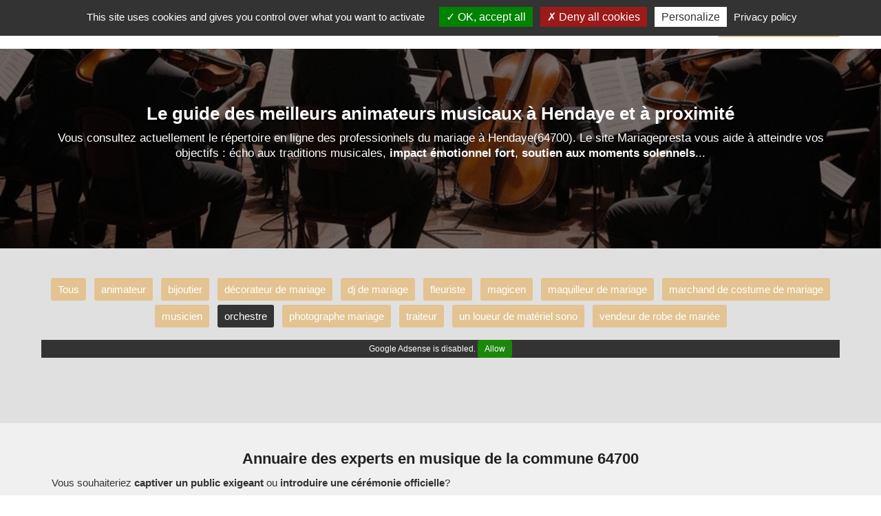

--- FILE ---
content_type: text/html; charset=utf-8
request_url: https://www.mariagepresta.fr/hendaye/cat/orchestre
body_size: 9373
content:


<!DOCTYPE html>
<html xmlns="http://www.w3.org/1999/xhtml">
<head><meta http-equiv="Content-Type" content="text/html; charset=utf-8" /><meta name="viewport" content="width=device-width, initial-scale=1" />

    <!-- css boostrap -->
    <link rel="stylesheet" href="https://maxcdn.bootstrapcdn.com/bootstrap/3.4.0/css/bootstrap.min.css" />

    <!-- css principal du site -->
    <link href="../../ressources/css/main.min.css?version=1" rel="stylesheet"/>


    <script src="../../ressources/js/main.js?version=1"></script>
    <script>opticoViewId = '';</script>
    
    <!-- script jquery boostrap -->
    <script src="https://ajax.googleapis.com/ajax/libs/jquery/1.11.3/jquery.min.js"></script>
<script src="https://maxcdn.bootstrapcdn.com/bootstrap/3.4.0/js/bootstrap.min.js"></script>

        
    <link rel="shortcut icon" href="../../ressources/images/favicon.ico" type="image/x-icon">
    <link rel="icon" href="../../ressources/images/favicon.ico" type="image/x-icon">

    
    <!-- title -->
    <title>
	Les 4 meilleurs orchestres de musique à Hendaye
</title>

    <!-- placeholder head -->
    


   <!-- #################################################################################### -->
    <!-- Tarteaucitron -->
    <!-- #################################################################################### -->
    
        <script type="text/javascript" src="https://www.mariagepresta.fr/ressources/js/tarteaucitron.js-1.9.6/tarteaucitron.js"></script>
        <script type="text/javascript">
		    tarteaucitron.init({
			    "privacyUrl": "https://www.mariagepresta.fr/cgu", /* Privacy policy url */
			    "bodyPosition": "bottom", /* or top to bring it as first element for accessibility */

			    "hashtag": "#tarteaucitron", /* Open the panel with this hashtag */
			    "cookieName": "tarteaucitron", /* Cookie name */

			    "orientation": "top", /* Banner position (top - bottom) */

			    "groupServices": false, /* Group services by category */
			    "serviceDefaultState": "wait", /* Default state (true - wait - false) */

			    "showAlertSmall": false, /* Show the small banner on bottom right */
			    "cookieslist": false, /* Show the cookie list */

			    "closePopup": false, /* Show a close X on the banner */

			    "showIcon": true, /* Show cookie icon to manage cookies */
			    //"iconSrc": "", /* Optionnal: URL or base64 encoded image */
			    "iconPosition": "BottomLeft", /* BottomRight, BottomLeft, TopRight and TopLeft */

			    "adblocker": false, /* Show a Warning if an adblocker is detected */

			    "DenyAllCta": true, /* Show the deny all button */
			    "AcceptAllCta": true, /* Show the accept all button when highPrivacy on */
			    "highPrivacy": true, /* HIGHLY RECOMMANDED Disable auto consent */

			    "handleBrowserDNTRequest": false, /* If Do Not Track == 1, disallow all */

			    "removeCredit": false, /* Remove credit link */
			    "moreInfoLink": true, /* Show more info link */

			    "useExternalCss": false, /* If false, the tarteaucitron.css file will be loaded */
			    "useExternalJs": false, /* If false, the tarteaucitron.js file will be loaded */

			    //"cookieDomain": ".my-multisite-domaine.fr", /* Shared cookie for multisite */

			    "readmoreLink": "", /* Change the default readmore link */

			    "mandatory": true, /* Show a message about mandatory cookies */
			    "mandatoryCta": true /* Show the disabled accept button when mandatory on */
		    });
	    </script>
    




  <!-- ---------------------------------------------------------------- -->
    <!-- Quantcast Choice. Consent Manager Tag v2.0 (for TCF 2.0) -->
    <!-- ---------------------------------------------------------------- -->
    <meta name="description" content="Vous recherchez un orchestre de musique dans la commune 64700 ? Les meilleurs artistes d&#39;Hendaye vous aident à animer une cérémonie officielle ou à souligner un événement spécial." /></head>
<body>

    <!-- script location -->
    <script>
        function goToInscription() {
            window.location = 'https://www.mariagepresta.fr/inscription';
        }
    
       function goToContact() {
            window.location = 'https://www.mariagepresta.fr/contact';
        }

    </script>

    <!-- variable javascript -->
    <script>
        var SITE_URL = "https://www.mariagepresta.fr";
    </script>


   <!-- ------------------- -------- ----------------------- -->
    <!-- ------------------- pub top horiz ------------------------- -->
    <!-- ------------------- -------- ----------------------- -->
    




    <a name="haut-site" id="haut-site"></a>
    
   
    <!-- ------------------- -------- ----------------------- -->
    <!-- ------------------- HEADER ------------------------- -->
    <!-- ------------------- -------- ----------------------- -->

     <div style="text-align:center;display:none;" class="logo-mobile hidden-xs">
        <a href="https://www.mariagepresta.fr"><img src="../../ressources/images/logo.png" alt="Trouver un professionnel de l'événementiel avec notre Annuaire gratuit"/></a>
    </div>

    <div class="menu">
        <nav class="navbar navbar-default">
            <div class="container">
                <div class="row">

                    <div class="navbar-header">
                        <a class="navbar-brand" href="https://www.mariagepresta.fr"><img src="../../ressources/images/logo.png" alt="Annuaire des meilleurs professionnels de l'événementiel" /></a>
                        <button type="button" class="navbar-toggle hidden-xs" data-toggle="collapse" data-target=".navbar-collapse" >
                            <span class="icon-bar"></span>
                            <span class="icon-bar"></span>
                            <span class="icon-bar"></span>
                        </button>
                    </div>
                    <div class="navbar-collapse collapse">
                        <ul class="nav navbar-nav navbar-right">
                            <li><a href="https://www.mariagepresta.fr/actualites" class="menu-item"><span class="glyphicon glyphicon-list"></span>&nbsp;&nbsp;Le Blog</a></li><li><a href="https://www.mariagepresta.fr/connexion" class="menu-item"><span class="glyphicon glyphicon-user"></span>&nbsp;&nbsp;Connexion</a></li><li class="btn-big-lien"><a   href="https://www.mariagepresta.fr/inscription"><span class="glyphicon glyphicon-flash"></span>&nbsp;&nbsp;Inscription gratuite !</a></li>
                        </ul>
                    </div>
                </div>
            </div>
        </nav>
    </div>

   

    <!-- ------------------- -------- --------------------- -->
    <!-- ------------------- CORPS ------------------------- -->
    <!-- ------------------- -------- --------------------- -->

    
 
  <form method="post" action="./orchestre" id="ctl00">
<div class="aspNetHidden">
<input type="hidden" name="__VIEWSTATE" id="__VIEWSTATE" value="wBsmg44YniWptQju+m5nLMP4qntHNlNjfUjcbDUQ3XVBMySW+AAs4+gaWToiuYj8Q7XewBreCIRQgDbyiTZE2VZ50Bk+A3pOdnU8cK3/zmg4ZGlvThiTTFuVwUzOUg41+2ll6vK5oNNeKN9+1l//dn9oPHgY/xBYk2/G3fDHmEPNOQ22GaYv5D3P+5eE+19y886Jr4BYoNLVvfQNExLjyn7/32Ih+Qpw5An4W0CHpEa7zP7dFjXTrFrsxnB5ASB4" />
</div>

<div class="aspNetHidden">

	<input type="hidden" name="__VIEWSTATEGENERATOR" id="__VIEWSTATEGENERATOR" value="B59E58DC" />
</div>
      

     <!-- ------------------- -------- --------------------- -->
    <!-- ------------------- BLOC --- -->
    <!-- ------------------- -------- --------------------- -->

    <div class="accueil-slideshow-mini" style="background-image:url('https://www.mariagepresta.fr/ressources/images-tas-villes/hendaye/2-trouver-un-orchestre-de-musique-hendaye.jpg?version=1');">
        <div class="masque">
            <!-- zone affichée au dessus -->
            <div class="zone-titre">
                  <div class="container">
                       <h1>Le guide des meilleurs animateurs musicaux à Hendaye et à proximité</h1>
                        <div class="sous-titre"> 
                            Vous consultez actuellement le répertoire en ligne des professionnels du mariage à Hendaye(64700). Le site Mariagepresta vous aide à atteindre vos objectifs : écho aux traditions musicales, <strong>impact émotionnel fort</strong>, <strong>soutien aux moments solennels</strong>... 
                        </div>
                       
                           <div class="actions">
                               
                           </div>
                       
                    </div>
                </div>
            </div>
    </div>
    <div style="clear:both;"></div>


    <!-- ------------------- -------- --------------------- -->
    <!-- ------------------- module1001 --------------------- -->
    <!-- ------------------- -------- --------------------- -->


    <!-- ------------------- -------- --------------------- -->
    <!-- ------------------- module1001 --------------------- -->
    <!-- ------------------- -------- --------------------- -->
    
        <div class="prestataires-liste-ta">
             <div class="container">
                <!-- menu -->
                <div class="row">
                    <a href="https://www.mariagepresta.fr/hendaye/mariage" class="item-ta">Tous</a><a href="https://www.mariagepresta.fr/hendaye/cat/animation-soiree" class="item-ta">animateur</a><a href="https://www.mariagepresta.fr/hendaye/cat/alliance-de-mariage" class="item-ta">bijoutier</a><a href="https://www.mariagepresta.fr/hendaye/cat/decoration-mariage" class="item-ta">décorateur de mariage</a><a href="https://www.mariagepresta.fr/hendaye/cat/dj" class="item-ta">dj de mariage</a><a href="https://www.mariagepresta.fr/hendaye/cat/fleuriste" class="item-ta">fleuriste</a><a href="https://www.mariagepresta.fr/hendaye/cat/magicen" class="item-ta">magicen</a><a href="https://www.mariagepresta.fr/hendaye/cat/maquillage" class="item-ta">maquilleur de mariage</a><a href="https://www.mariagepresta.fr/hendaye/cat/costume-mariage" class="item-ta">marchand de costume de mariage</a><a href="https://www.mariagepresta.fr/hendaye/cat/musicien" class="item-ta">musicien</a><a href="https://www.mariagepresta.fr/hendaye/cat/orchestre" class="item-ta item-ta-sel">orchestre</a><a href="https://www.mariagepresta.fr/hendaye/cat/photographe-mariage" class="item-ta">photographe mariage</a><a href="https://www.mariagepresta.fr/hendaye/cat/traiteur" class="item-ta">traiteur</a><a href="https://www.mariagepresta.fr/hendaye/cat/location-materiel-sono" class="item-ta">un loueur de matériel sono</a><a href="https://www.mariagepresta.fr/hendaye/cat/robe-de-mariage" class="item-ta">vendeur de robe de mariée</a>
                </div>

               <!-- publicité -->
                <div class="row" style="margin-top:15px;">
                    

<!-- Annonce-display-horizontal -->
<ins class="adsbygoogle"
     style="display:block"
     data-ad-client="ca-pub-6346688843798797"
     data-ad-slot="5412844981"
     data-ad-format="auto"
     data-full-width-responsive="true"></ins>
<script>
     (adsbygoogle = window.adsbygoogle || []).push({});
</script>


<div style="margin-bottom:30px;">&nbsp;</div>
                </div>

                    <!-- The Monetizer Billboard -->
                   

             </div>
        </div>
    




    <!-- ------------------- -------- --------------------- -->
    <!-- ------------------- CORPS            ------------- -->
    <!-- ------------------- -------- --------------------- -->

     <div style="background-color:#F0F0F0;">
        <div class="prestataires container">
            <div class="row">
               <div class="col-md-12 " style="">
                    <div class="liste">
                        <!-- pub AffiliationSystemeIo -->
                        

                         <!-- titre -->
                         <h2>Annuaire des experts en musique de la commune 64700</h2>
                
                         <!-- intro -->
                         <div class="intro">
                            Vous souhaiteriez <strong>captiver un public exigeant</strong> ou <strong>introduire une cérémonie officielle</strong>? 
                         </div>

                        <!-- photoTaTop -->
                         <div style="margin-top:10px;margin-bottom:30px;"><img src="https://www.mariagepresta.fr/ressources/images-tas-villes/hendaye/1-annuaire-en-ligne-des-orchestres-de-musique-hendaye.jpg?version=1" alt="Annuaire en ligne des orchestres de musique à proximité de Hendaye" width="100%"/></div>

                         <!-- liste -->
                         <div>
                             <div class="row item ">

    <!-- col gauche -->
    <div class="col-sm-2 image">
        <img loading="lazy" src="https://www.mariagepresta.fr/ressources/images-acteurs/mariage-1179-bordeaux-mel-gironde.jpg?version=1" class="img-circle" alt="Musique-Mariage, un orchestre de musique à Hendaye" />
    </div>

    <!-- col droite-->
    <div class="col-sm-10">
        <!-- ligne 1 -->
        <div class="row row-titre">
            <div class="col-sm-8">
                <div class="titre">
                    Musique-Mariage
                </div>
                <div class="site-internet">
                    
                </div>
            </div>
            <div class="col-sm-4 actions">
                <a href="https://www.mariagepresta.fr/acteur/1179" class="btn-fiche btn-voir "><span class="glyphicon glyphicon-user"></span>&nbsp;Voir le profil</a>
            </div>
        </div>



        <!-- ligne 3 -->
        <div class="row">
            <div class="col-sm-12 tags">
                
            </div>
            <div class="col-sm-12 description">
                Découvrons ensemble la fiche descriptive de Musique-Mariage. 






Profitez de son expertise en lien avec la musique d'opéra ou la musique épique. 
            </div>
            <div class="col-sm-12 niveau-experience">
                <div></div>
            </div>
        </div>


    </div>

</div><div class="row item ">

    <!-- col gauche -->
    <div class="col-sm-2 image">
        <img loading="lazy" src="https://www.mariagepresta.fr/ressources/images/no-photo.jpg" class="img-circle" alt="clelia, un orchestre à Hendaye" />
    </div>

    <!-- col droite-->
    <div class="col-sm-10">
        <!-- ligne 1 -->
        <div class="row row-titre">
            <div class="col-sm-8">
                <div class="titre">
                    clelia
                </div>
                <div class="site-internet">
                    
                </div>
            </div>
            <div class="col-sm-4 actions">
                <a href="https://www.mariagepresta.fr/acteur/708" class="btn-fiche btn-voir "><span class="glyphicon glyphicon-user"></span>&nbsp;Voir le profil</a>
            </div>
        </div>



        <!-- ligne 3 -->
        <div class="row">
            <div class="col-sm-12 tags">
                
            </div>
            <div class="col-sm-12 description">
                Prenez contact avec clelia pour un devis adapté à votre situation. 





            </div>
            <div class="col-sm-12 niveau-experience">
                <div></div>
            </div>
        </div>


    </div>

</div><div class="row item ">

    <!-- col gauche -->
    <div class="col-sm-2 image">
        <img loading="lazy" src="https://www.mariagepresta.fr/ressources/images/no-photo.jpg" class="img-circle" alt="Amine-64, un collectif de musiciens à Hendaye" />
    </div>

    <!-- col droite-->
    <div class="col-sm-10">
        <!-- ligne 1 -->
        <div class="row row-titre">
            <div class="col-sm-8">
                <div class="titre">
                    Amine-64
                </div>
                <div class="site-internet">
                    
                </div>
            </div>
            <div class="col-sm-4 actions">
                
            </div>
        </div>



        <!-- ligne 3 -->
        <div class="row">
            <div class="col-sm-12 tags">
                
            </div>
            <div class="col-sm-12 description">
                

Ce profil a été mis en ligne pour vous accompagner dans la recherche d'un passionné de cérémonies de confiance. 
            </div>
            <div class="col-sm-12 niveau-experience">
                <div></div>
            </div>
        </div>


    </div>

</div><div class="row item ">

    <!-- col gauche -->
    <div class="col-sm-2 image">
        <img loading="lazy" src="https://www.mariagepresta.fr/ressources/images/no-photo.jpg" class="img-circle" alt="JP, un orchestre philharmonique à Hendaye" />
    </div>

    <!-- col droite-->
    <div class="col-sm-10">
        <!-- ligne 1 -->
        <div class="row row-titre">
            <div class="col-sm-8">
                <div class="titre">
                    JP
                </div>
                <div class="site-internet">
                    
                </div>
            </div>
            <div class="col-sm-4 actions">
                
            </div>
        </div>



        <!-- ligne 3 -->
        <div class="row">
            <div class="col-sm-12 tags">
                
            </div>
            <div class="col-sm-12 description">
                Se rapprocher d'<strong>un expert en événementiel béarnais</strong> digne de ce nom, c'est préparer une cérémonie harmonieuse pour unir deux personnes. 

Saisissez cette fabuleuse opportunité pour <strong>marquer une commémoration importante</strong> ou <strong>valoriser un événement académique</strong> à Hendaye! 
            </div>
            <div class="col-sm-12 niveau-experience">
                <div></div>
            </div>
        </div>


    </div>

</div>
                         </div>

                          <!-- intro -->
                         <div class="intro">
                            
                         </div>
   



                      </div>
                </div>
            </div>
        </div>
    </div>




    <!-- ------------------- -------- --------------------- -->
    <!-- ------------------- BLOC --- ------------------------>
    <!-- ------------------- -------- --------------------- -->
    




<!-- ------------------- -------- --------------------- -->
<!-- ------------------- module1001 --------------------- -->
<!-- ------------------- -------- --------------------- -->


<div class="accueil-zone-annonceur" style="margin-bottom:0px;background-color:#F0F0F0;">
   <div class="container">
      <div class="row">
            <h2 class="h1-like">Les 3 avantages à utiliser MariagePresta pour trouver un orchestre de musique à Hendaye (Pyrénées Atlantiques)</h2>
          <div class="h2-like">Découvrez ci-dessous <strong>les multiples avantages</strong> d'utiliser notre <strong>annuaire hendayais </strong>pour trouver un spécialiste en chant, en chanson ou en animations musicales à Hendaye. </div>
  
          <!-- photoTaTop -->
          <div style="margin-top:10px;margin-bottom:30px;"><img src="https://www.mariagepresta.fr/ressources/images-tas-villes/hendaye/2-trouver-un-orchestre-de-musique-hendaye.jpg?version=1" alt="Trouver un orchestre de musique - Hendaye" width="100%"/></div>

      </div>

       <div class="row">
           
          <!-- item -->
          <div class=" col-sm-4 item1">
                <div class="image" style="">
                    <img src="../../ressources/icones/icone-zone3-1.png" alt="Trouver un orchestre de musique à Hendaye adapté à mes besoins" title="Identifier un orchestre de musique à Hendaye adapté à mes attentes" class=""/>
                </div>
                <div class="titre">Donnez la priorité au local</div>  
                <div class="texte1">
                    En privilégiant l'assistance d'un orchestre de musique béarnais, vous participez à la vitalité du marché économique de la région. Pour choisir une autre localité, cliquez-ici : <a href="https://www.mariagepresta.fr/annuaire/orchestre" style="color:#000000;font-weight:bold;">toute la France</a>. 
                </div>
          </div>
     
          <!-- item -->
          <div class=" col-sm-4 item1">
                <div class="image" style="">
                    <img src="../../ressources/icones/icone-zone3-2.png" alt="Trouver un orchestre de musique à Hendaye qui intervient rapidement" title="Trouver un orchestre de musique à Hendaye qui intervient à proximité de chez moi" class=""/>
                </div>
                <div class="titre">Service réactif à Hendaye</div>  
                <div class="texte1">
                    Vous recherchez <i>un orchestre pouvant être disponible</i> et serviable à la fois? Nous faisons de notre mieux pour favoriser une mise en relation avec un orchestre de musique <strong>qui adhère aux valeurs</strong> : constance, célérité et respect des délais. 
                </div>
          </div>

          <!-- item -->
          <div class=" col-sm-4 item1">
                <div class="image" style="">
                    <img src="../../ressources/icones/icone-zone3-3.png" alt="Faire appel à un orchestre de musique à Hendaye au meilleur prix" title="Demander plusieurs devis pour trouver un orchestre de musique à Hendaye au meilleur tarif" class=""/>
                </div>
                <div class="titre">Avec un tarif compétitif</div>  
                <div class="texte1">
                    Si vous êtes un nouvel utilisateur de la plateforme MariagePresta, n'hésitez pas à utiliser le formulaire de recherche pour trouver un spécialiste en musique à Hendaye à un tarif très compétitif. 
                </div>
          </div>
       </div>

        <!-- actions -->
       
   </div>
</div>





    <!-- ------------------- -------- --------------------- -->
    <!-- ------------------- zone-slogan --------------------- -->
    <!-- ------------------- -------- --------------------- -->
    <div class="accueil-zone-slogan">
        <div class="container">
            <div class="slogan-titre1">
                  Vous êtes un orchestre de musique à Hendaye ?
            </div>
            <div class="slogan-titre2">
                  Vous êtes un acteur spécialisé en musique et vous êtes situé à Hendaye ou bien à proximité? Vous pouvez vous inscrire gratuitement pour rejoindre la communauté des <strong>acteurs spécialisés en musique dans le 64</strong>. 
           </div>
            <div class="actions">
                <a href="https://www.mariagepresta.fr/inscription"   class="btn-action">Je suis un orchestre </a>
            </div>
        </div>
    </div>


   <!-- ------------------- -------- --------------------- -->
    <!-- ------------------- BLOC --- ------------------------>
    <!-- ------------------- -------- --------------------- -->
      



          <!-- ------------------- -------- --------------------- -->
    <!-- ------------------- BLOC --- ------------------------>
    <!-- ------------------- -------- --------------------- -->
    

   <!-- ------------------- -------- --------------------- -->
    <!-- ------------------- module1001 --------------------- -->
    <!-- ------------------- -------- --------------------- -->
    


 
      <div class="accueil-liste-villes" style="padding:100px 0px;background-color:#F0F0F0;">
        <div class="container">
            <div class="row">
                <div class="col-sm-12" style="margin-bottom:40px;text-align:left;">
                   <h2>Trouver un spécialiste de l'événementiel ailleurs dans la région Nouvelle-Aquitaine</h2>
                   <div class="h2-suite">
                      
                   </div>
    
                </div>
                <div class="mode-center">
                 <div class="col-sm-3 liste">
<a href="https://www.mariagepresta.fr/agen/cat/orchestre" class="item item-fond-gris">Agen</a><br/><a href="https://www.mariagepresta.fr/anglet/cat/orchestre" class="item item-fond-gris">Anglet</a><br/><a href="https://www.mariagepresta.fr/angouleme/cat/orchestre" class="item item-fond-gris">Angoulême</a><br/><a href="https://www.mariagepresta.fr/arcachon/cat/orchestre" class="item item-fond-gris">Arcachon</a><br/><a href="https://www.mariagepresta.fr/aubusson/cat/orchestre" class="item item-fond-gris">Aubusson</a><br/><a href="https://www.mariagepresta.fr/aytre/cat/orchestre" class="item item-fond-gris">Aytré</a><br/><a href="https://www.mariagepresta.fr/bayonne/cat/orchestre" class="item item-fond-gris">Bayonne</a><br/><a href="https://www.mariagepresta.fr/bellac/cat/orchestre" class="item item-fond-gris">Bellac</a><br/><a href="https://www.mariagepresta.fr/bergerac/cat/orchestre" class="item item-fond-gris">Bergerac</a><br/><a href="https://www.mariagepresta.fr/biarritz/cat/orchestre" class="item item-fond-gris">Biarritz</a><br/><a href="https://www.mariagepresta.fr/biscarrosse/cat/orchestre" class="item item-fond-gris">Biscarrosse</a><br/><a href="https://www.mariagepresta.fr/blaye/cat/orchestre" class="item item-fond-gris">Blaye</a><br/><a href="https://www.mariagepresta.fr/bordeaux/cat/orchestre" class="item item-fond-gris">Bordeaux</a><br/><a href="https://www.mariagepresta.fr/bressuire/cat/orchestre" class="item item-fond-gris">Bressuire</a><br/></div>

<div class="col-sm-3 liste">
<a href="https://www.mariagepresta.fr/brive-la-gaillarde/cat/orchestre" class="item item-fond-gris">Brive-la-Gaillarde</a><br/><a href="https://www.mariagepresta.fr/buxerolles/cat/orchestre" class="item item-fond-gris">Buxerolles</a><br/><a href="https://www.mariagepresta.fr/capbreton/cat/orchestre" class="item item-fond-gris">Capbreton</a><br/><a href="https://www.mariagepresta.fr/chatellerault/cat/orchestre" class="item item-fond-gris">Châtellerault</a><br/><a href="https://www.mariagepresta.fr/cognac/cat/orchestre" class="item item-fond-gris">Cognac</a><br/><a href="https://www.mariagepresta.fr/confolens/cat/orchestre" class="item item-fond-gris">Confolens</a><br/><a href="https://www.mariagepresta.fr/dax/cat/orchestre" class="item item-fond-gris">Dax</a><br/><a href="https://www.mariagepresta.fr/gueret/cat/orchestre" class="item item-fond-gris">Guéret</a><br/><a href="https://www.mariagepresta.fr/jonzac/cat/orchestre" class="item item-fond-gris">Jonzac</a><br/><a href="https://www.mariagepresta.fr/la-rochelle/cat/orchestre" class="item item-fond-gris">La Rochelle</a><br/><a href="https://www.mariagepresta.fr/la-souterraine/cat/orchestre" class="item item-fond-gris">La Souterraine</a><br/><a href="https://www.mariagepresta.fr/langon/cat/orchestre" class="item item-fond-gris">Langon</a><br/><a href="https://www.mariagepresta.fr/lesparre-medoc/cat/orchestre" class="item item-fond-gris">Lesparre-Médoc</a><br/></div>

<div class="col-sm-3 liste">
<a href="https://www.mariagepresta.fr/libourne/cat/orchestre" class="item item-fond-gris">Libourne</a><br/><a href="https://www.mariagepresta.fr/limoges/cat/orchestre" class="item item-fond-gris">Limoges</a><br/><a href="https://www.mariagepresta.fr/loudun/cat/orchestre" class="item item-fond-gris">Loudun</a><br/><a href="https://www.mariagepresta.fr/marmande/cat/orchestre" class="item item-fond-gris">Marmande</a><br/><a href="https://www.mariagepresta.fr/mont-de-marsan/cat/orchestre" class="item item-fond-gris">Mont-de-Marsan</a><br/><a href="https://www.mariagepresta.fr/montmorillon/cat/orchestre" class="item item-fond-gris">Montmorillon</a><br/><a href="https://www.mariagepresta.fr/nerac/cat/orchestre" class="item item-fond-gris">Nérac</a><br/><a href="https://www.mariagepresta.fr/niort/cat/orchestre" class="item item-fond-gris">Niort</a><br/><a href="https://www.mariagepresta.fr/nontron/cat/orchestre" class="item item-fond-gris">Nontron</a><br/><a href="https://www.mariagepresta.fr/oloron-sainte-marie/cat/orchestre" class="item item-fond-gris">Oloron-Sainte-Marie</a><br/><a href="https://www.mariagepresta.fr/parthenay/cat/orchestre" class="item item-fond-gris">Parthenay</a><br/><a href="https://www.mariagepresta.fr/pau/cat/orchestre" class="item item-fond-gris">Pau</a><br/><a href="https://www.mariagepresta.fr/perigueux/cat/orchestre" class="item item-fond-gris">Périgueux</a><br/></div>

<div class="col-sm-3 liste">
<a href="https://www.mariagepresta.fr/poitiers/cat/orchestre" class="item item-fond-gris">Poitiers</a><br/><a href="https://www.mariagepresta.fr/rochechouart/cat/orchestre" class="item item-fond-gris">Rochechouart</a><br/><a href="https://www.mariagepresta.fr/rochefort/cat/orchestre" class="item item-fond-gris">Rochefort</a><br/><a href="https://www.mariagepresta.fr/royan/cat/orchestre" class="item item-fond-gris">Royan</a><br/><a href="https://www.mariagepresta.fr/saintes/cat/orchestre" class="item item-fond-gris">Saintes</a><br/><a href="https://www.mariagepresta.fr/saint-jean-de-luz/cat/orchestre" class="item item-fond-gris">Saint-Jean-de-Luz</a><br/><a href="https://www.mariagepresta.fr/saint-junien/cat/orchestre" class="item item-fond-gris">Saint-Junien</a><br/><a href="https://www.mariagepresta.fr/saint-yrieix-la-perche/cat/orchestre" class="item item-fond-gris">Saint-Yrieix-la-Perche</a><br/><a href="https://www.mariagepresta.fr/sarlat-la-caneda/cat/orchestre" class="item item-fond-gris">Sarlat-la-Canéda</a><br/><a href="https://www.mariagepresta.fr/thouars/cat/orchestre" class="item item-fond-gris">Thouars</a><br/><a href="https://www.mariagepresta.fr/tulle/cat/orchestre" class="item item-fond-gris">Tulle</a><br/><a href="https://www.mariagepresta.fr/ussel/cat/orchestre" class="item item-fond-gris">Ussel</a><br/><a href="https://www.mariagepresta.fr/villeneuve-sur-lot/cat/orchestre" class="item item-fond-gris">Villeneuve-sur-Lot</a><br/></div>

                </div>
             </div>
        </div>
   </div>
    


      
    <!-- ---------------------------------------------------------------------------------------- -->
    <!-- Accueil Nouveaux Articles -->
    <!-- ---------------------------------------------------------------------------------------- -->
    
       




    <!-- ------------------- -------- --------------------- -->
    <!-- ------------------- Frise photo base ------------- -->
    <!-- ------------------- -------- --------------------- -->

      

      
    </form>


 
   <!-- ------------------- -------- --------------------- -->
    <!-- ------------------- FOOTER-BLOG-THME ------------------------- -->
    <!-- ------------------- -------- --------------------- -->
    
     <div class="footer-pub-bl">
        <div class="container">
            
        </div>
    </div>
    

    <!-- ------------------- -------- --------------------- -->
    <!-- ------------------- FOOTER-CONFIANCE ------------------------- -->
    <!-- ------------------- -------- --------------------- -->
    

        <div class="footer-confiance hidden-xs">
            <div class="container">
                <div class="row">
                    <!-- item confiance -->
                    <div class="col-sm-4">
                        <div class="item-confiance">
                            <div class="image">
                                <img src="../../ressources/images/icone-footer-confiance-1-reparateur.png" title="" width="70"/>
                            </div>
                            <div class="texte">
                               Tous les professionnels dédiés au thème de la communication événementielle à Hendaye sont les bienvenus sur notre plateforme collaborative
                            </div>
                        </div>
                    </div>

                    <!-- item confiance -->
                    <div class="col-sm-4">
                        <div class="item-confiance">
                            <div class="image">
                                <img src="../../ressources/images/icone-footer-confiance-2-reparation-rapide.png"  alt="" width="70"/>
                            </div>
                            <div class="texte">
                               Annuaire du mariage disposant d’une messagerie gratuite
                          
                            </div>
                        </div>
                    </div>

                    <!-- item confiance -->
                    <div class="col-sm-4">
                        <div class="item-confiance">
                            <div class="image">
                                <img src="../../ressources/images/icone-footer-confiance-3-annuaire-reparateurs.png" width="70" alt=""/>
                            </div>
                            <div class="texte">
                                  Ce site est un <strong>annuaire dédié aux professionnels</strong>
                            </div>
                        </div>
                    </div>
                </div>
            </div>
        </div>
    

    <!-- ------------------- -------- --------------------- -->
    <!-- ------------------- FOOTER 2 / 3 ------------------------- -->
    <!-- ------------------- -------- --------------------- -->
    

        <div class="barre-securite-reparation">
        <div class="container">
            Ce site internet est un <u>annuaire</u> dédié aux professionnels
        </div>
    </div>

    <!-- footer 3 -->
    <div class="footer3" style="">
        <div class="container">
            <div class="row">
                <!-- colonne 1 -->
                <div class="col-md-3 col1">
                    <div class="text1">A propos</div>
                    <div class="text2">
                       
                            <a href="https://www.mariagepresta.fr/villes">Annuaire</a> dédié aux professionnels de l'animation.<br />
                       
                       <a href="https://www.mariagepresta.fr/cgu">Conditions générales d'utilisation (CGU)</a><br />
                       <a href="https://www.mariagepresta.fr/protection-donnees">Protection des données</a><br />                     
                        <a href="#tarteaucitron">Gestion des cookies</a><br />
                      <a href="https://www.mariagepresta.fr/actualites">Blog</a><br />
                      <a href="https://www.mariagepresta.fr/contact">Contactez-nous</a><br />
                        
                    </div>
                </div>
                <div class="col-md-1"></div>

                <!-- colonne 2 -->
                <div class="col-md-4 col1">
                    <div class="text1">professionnels du mariage</div>
                    <div class="text2">
                        Cette plateforme a pour vocation d’aider les professionnels de la fête à trouver de nouveaux contacts pour développer leur activité. <br/><a href="https://www.mariagepresta.fr/hendaye/mariage">mariage Hendaye</a>
                    </div>
                </div>

                <!-- colonne 3 -->
                <div class="col-md-1"></div>
                <div class="col-md-3 col1">
                    <div class="text1">MariagePresta</div>
                    <div class="text2">
                        Partage de réalisations - Messagerie - Echanges de liens - Profils authentiques.
                    </div>
                </div>
            </div>
        </div>
    </div>

    

    
     <!-- widgetBasPageDevis -->
    


    <!-------------------------------------------------------------- -->
    <!-------------------------------------------------------------- -->
    <!-- SCRIPT DES MESSAGES PRIVES -->
    <!-------------------------------------------------------------- -->
    <!-------------------------------------------------------------- -->
    


    <!-- #################################################################################### -->
    <!-- Tarteaucitron -->
    <!-- #################################################################################### -->
    
       <script type="text/javascript">
           tarteaucitron.user.googleFonts = 'Roboto';
		    (tarteaucitron.job = tarteaucitron.job || []).push('googlefonts');
	    </script>
        
            <script type="text/javascript">
		        (tarteaucitron.job = tarteaucitron.job || []).push('adsense');
	        </script>
         
        <script type="text/javascript">
		    tarteaucitron.user.multiplegtagUa = ['G-8P352S0LYP'];
		    (tarteaucitron.job = tarteaucitron.job || []).push('multiplegtag');
	    </script>
    


    <!-- The Monetizer Footer slide in -->
    

</body>
</html>
